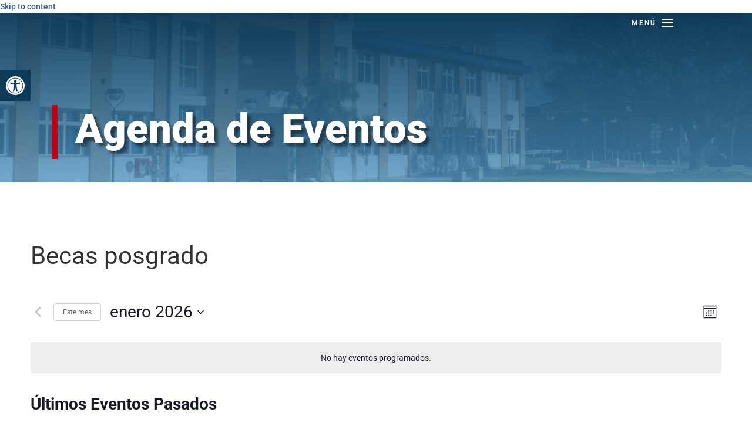

--- FILE ---
content_type: text/css
request_url: https://investigacion.unvm.edu.ar/wp-content/et-cache/global/et-divi-customizer-global.min.css?ver=1734439667
body_size: 1865
content:
body,.et_pb_column_1_2 .et_quote_content blockquote cite,.et_pb_column_1_2 .et_link_content a.et_link_main_url,.et_pb_column_1_3 .et_quote_content blockquote cite,.et_pb_column_3_8 .et_quote_content blockquote cite,.et_pb_column_1_4 .et_quote_content blockquote cite,.et_pb_blog_grid .et_quote_content blockquote cite,.et_pb_column_1_3 .et_link_content a.et_link_main_url,.et_pb_column_3_8 .et_link_content a.et_link_main_url,.et_pb_column_1_4 .et_link_content a.et_link_main_url,.et_pb_blog_grid .et_link_content a.et_link_main_url,body .et_pb_bg_layout_light .et_pb_post p,body .et_pb_bg_layout_dark .et_pb_post p{font-size:14px}.et_pb_slide_content,.et_pb_best_value{font-size:15px}body{line-height:1.6em}a{color:#2f608b}#main-header,#main-header .nav li ul,.et-search-form,#main-header .et_mobile_menu{background-color:rgba(2,2,2,0)}#main-header .nav li ul a{color:rgba(0,0,0,0.7)}.footer-widget .et_pb_widget div,.footer-widget .et_pb_widget ul,.footer-widget .et_pb_widget ol,.footer-widget .et_pb_widget label{line-height:1.7em}#et-footer-nav .bottom-nav li.current-menu-item a{color:#2ea3f2}#footer-bottom{background-color:#0e3b59}#footer-info,#footer-info a{color:#ffffff}#footer-bottom .et-social-icon a{font-size:22px}#footer-bottom .et-social-icon a{color:#ffffff}#main-header{box-shadow:none}.et-fixed-header#main-header{box-shadow:none!important}body .et_pb_bg_layout_light.et_pb_button:hover,body .et_pb_bg_layout_light .et_pb_button:hover,body .et_pb_button:hover{color:#ffffff!important;border-radius:0px}h1,h2,h3,h4,h5,h6,.et_quote_content blockquote p,.et_pb_slide_description .et_pb_slide_title{line-height:1.2em}body.home-posts #left-area .et_pb_post .post-meta,body.archive #left-area .et_pb_post .post-meta,body.search #left-area .et_pb_post .post-meta,body.single #left-area .et_pb_post .post-meta{line-height:1.1em}body.home-posts #left-area .et_pb_post h2,body.archive #left-area .et_pb_post h2,body.search #left-area .et_pb_post h2,body.single .et_post_meta_wrapper h1{line-height:1.1em}body #page-container .et_slide_in_menu_container{background:#0e3b59}.et_header_style_slide .et_slide_in_menu_container{width:400px}.et_header_style_slide .et_slide_in_menu_container,.et_header_style_slide .et_slide_in_menu_container input.et-search-field,.et_header_style_slide .et_slide_in_menu_container a,.et_header_style_slide .et_slide_in_menu_container #et-info span,.et_header_style_slide .et_slide_menu_top ul.et-social-icons a,.et_header_style_slide .et_slide_menu_top span{font-size:13px}.et_header_style_slide .et_slide_in_menu_container .et-search-field::-moz-placeholder{font-size:13px}.et_header_style_slide .et_slide_in_menu_container .et-search-field::-webkit-input-placeholder{font-size:13px}.et_header_style_slide .et_slide_in_menu_container .et-search-field:-ms-input-placeholder{font-size:13px}@media only screen and (min-width:981px){.et_header_style_centered.et_hide_primary_logo #main-header:not(.et-fixed-header) .logo_container,.et_header_style_centered.et_hide_fixed_logo #main-header.et-fixed-header .logo_container{height:11.88px}.et_header_style_left .et-fixed-header #et-top-navigation,.et_header_style_split .et-fixed-header #et-top-navigation{padding:29px 0 0 0}.et_header_style_left .et-fixed-header #et-top-navigation nav>ul>li>a,.et_header_style_split .et-fixed-header #et-top-navigation nav>ul>li>a{padding-bottom:29px}.et_header_style_centered header#main-header.et-fixed-header .logo_container{height:58px}.et_header_style_split #main-header.et-fixed-header .centered-inline-logo-wrap{width:58px;margin:-58px 0}.et_header_style_split .et-fixed-header .centered-inline-logo-wrap #logo{max-height:58px}.et_pb_svg_logo.et_header_style_split .et-fixed-header .centered-inline-logo-wrap #logo{height:58px}.et_header_style_slide .et-fixed-header #et-top-navigation,.et_header_style_fullscreen .et-fixed-header #et-top-navigation{padding:20px 0 20px 0!important}.et-fixed-header#main-header,.et-fixed-header#main-header .nav li ul,.et-fixed-header .et-search-form{background-color:rgba(14,59,89,0.67)}body.home-posts #left-area .et_pb_post h2,body.archive #left-area .et_pb_post h2,body.search #left-area .et_pb_post h2{font-size:21.666666666667px}body.single .et_post_meta_wrapper h1{font-size:25px}}@media only screen and (min-width:1350px){.et_pb_row{padding:27px 0}.et_pb_section{padding:54px 0}.single.et_pb_pagebuilder_layout.et_full_width_page .et_post_meta_wrapper{padding-top:81px}.et_pb_fullwidth_section{padding:0}}@media only screen and (max-width:980px){#main-header,#main-header .nav li ul,.et-search-form,#main-header .et_mobile_menu{background-color:rgba(12,113,195,0)}}@media only screen and (max-width:767px){.et_pb_section{padding:49px 0}.et_pb_section.et_pb_fullwidth_section{padding:0}}	h1,h2,h3,h4,h5,h6{font-family:'Roboto',Helvetica,Arial,Lucida,sans-serif}body,input,textarea,select{font-family:'Roboto',Helvetica,Arial,Lucida,sans-serif}.et_slide_in_menu_container,.et_slide_in_menu_container .et-search-field{font-family:'Roboto',Helvetica,Arial,Lucida,sans-serif}#logo{-webkit-transition:initial;-moz-transition:initial;transition:initial;-webkit-transform:initial}.et_slide_in_menu_container #mobile_menu_slide li a,.et_slide_in_menu_container #mobile_menu_slide li.current-menu-item a{padding:10px 0;border:0px solid white;color:#fff;margin-bottom:6px;text-align:left}.cta-menu a{border:2px solid #fff;padding:7px!important;border-radius:6px;background:#BF0411;color:#fff!important;text-align:center!important}.cta-menu a:hover{border:2px solid #fff!important;padding:7px!important;border-radius:6px;background:transparent;color:#fff!important;opacity:1!important;text-align:center!important}.cta-contacto a{border:2px solid #fff!important;padding:7px!important;border-radius:6px;background:transparent;color:#fff!important;text-align:center!important}.gq_s_background_gradient:after{content:"";display:block;height:100%;position:absolute;top:0;left:0;width:100%;background-image:linear-gradient(180deg,rgba(14,59,89,0.97) 0%,rgba(80,150,197,0.79) 100%);animation-duration:2500ms;animation-delay:700ms;opacity:0;-webkit-animation-name:et_pb_fade;animation-name:et_pb_fade;-webkit-animation-fill-mode:both!important;animation-fill-mode:both!important}.blog-title{margin-bottom:50px}hr.archive-line{width:25%;float:left;border:0;height:4px;background-color:#2ea3f2}.widgettitle{background:#0E3B59!important;color:#fff;font-size:12px;height:33px;line-height:33px;padding:0 10px;width:100%;border:0;margin-bottom:12px}.widget_search #searchsubmit{background-color:#0E3B59}.widget_search input#searchsubmit{color:#fff}.widget_search input#s{border:1px solid #0E3B59}#main-content .container:before{background:none}@media (max-width:980px){.reverse-columns-mobile{display:flex;flex-direction:column-reverse}}.et-search-form,.et_mobile_menu,.footer-widget li::before,.nav li ul,blockquote{border-color:#0E3B59}.more-link{text-transform:lowercase;font-size:12px;background-color:#0E3B59;color:#fff;padding:7px;border:0px solid #fff}#main-content .container{padding-top:48px!important}.et_pb_scroll_top.et-pb-icon{color:#ffffff;background:#0E3B59}#et-top-navigation:before{content:"MENÚ";font-family:'Roboto',sans-serif;font-size:12px;font-weight:600;color:#fff;letter-spacing:2px;position:absolute;right:35px;margin-top:4px}